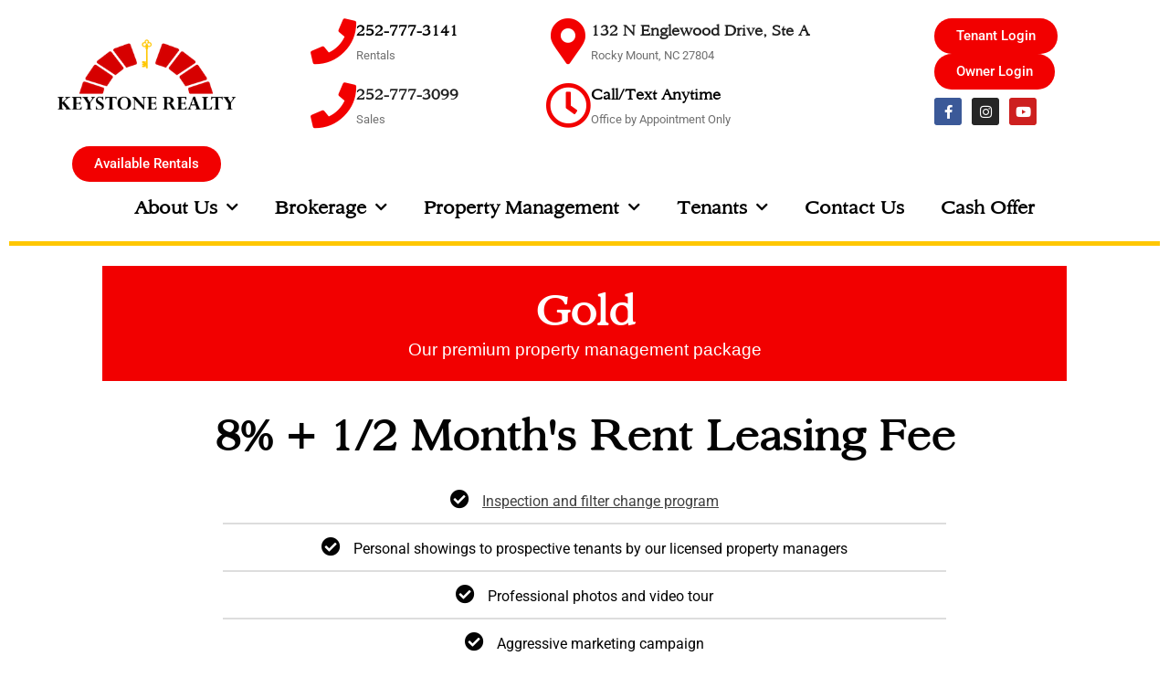

--- FILE ---
content_type: text/html; charset=UTF-8
request_url: https://keystonerealtync.com/property-management/pricing-plans/
body_size: 14660
content:
<!DOCTYPE html>
<html lang="en-US">
<head>
	<!-- Global site tag (gtag.js) - Google Analytics --><script async src="https://www.googletagmanager.com/gtag/js?id=UA-175321308-1"></script><script>  window.dataLayer = window.dataLayer || [];  function gtag(){dataLayer.push(arguments);}  gtag('js', new Date());  gtag('config', 'UA-175321308-1');</script>
	<meta charset="UTF-8">
	<meta name="viewport" content="width=device-width,initial-scale=1,maximum-scale=1,user-scalable=no">
	<meta name='robots' content='index, follow, max-image-preview:large, max-snippet:-1, max-video-preview:-1' />

	<!-- This site is optimized with the Yoast SEO plugin v25.0 - https://yoast.com/wordpress/plugins/seo/ -->
	<title>Pricing Plans | Keystone Realty | Rocky Mount NC | Real Estate %</title>
	<meta name="description" content="At Keystone Realty, we offer a variety of options for landlords with our property management pricing plans." />
	<link rel="canonical" href="https://keystonerealtync.com/property-management/pricing-plans/" />
	<meta property="og:locale" content="en_US" />
	<meta property="og:type" content="article" />
	<meta property="og:title" content="Pricing Plans | Keystone Realty | Rocky Mount NC | Real Estate %" />
	<meta property="og:description" content="At Keystone Realty, we offer a variety of options for landlords with our property management pricing plans." />
	<meta property="og:url" content="https://keystonerealtync.com/property-management/pricing-plans/" />
	<meta property="og:site_name" content="Keystone Realty" />
	<meta property="article:publisher" content="https://facebook.com/keystonerealtync" />
	<meta property="article:modified_time" content="2026-01-22T19:27:06+00:00" />
	<meta name="twitter:card" content="summary_large_image" />
	<meta name="twitter:label1" content="Est. reading time" />
	<meta name="twitter:data1" content="1 minute" />
	<script type="application/ld+json" class="yoast-schema-graph">{"@context":"https://schema.org","@graph":[{"@type":"WebPage","@id":"https://keystonerealtync.com/property-management/pricing-plans/","url":"https://keystonerealtync.com/property-management/pricing-plans/","name":"Pricing Plans | Keystone Realty | Rocky Mount NC | Real Estate %","isPartOf":{"@id":"https://keystonerealtync.com/#website"},"datePublished":"2019-07-09T16:33:37+00:00","dateModified":"2026-01-22T19:27:06+00:00","description":"At Keystone Realty, we offer a variety of options for landlords with our property management pricing plans.","breadcrumb":{"@id":"https://keystonerealtync.com/property-management/pricing-plans/#breadcrumb"},"inLanguage":"en-US","potentialAction":[{"@type":"ReadAction","target":["https://keystonerealtync.com/property-management/pricing-plans/"]}]},{"@type":"BreadcrumbList","@id":"https://keystonerealtync.com/property-management/pricing-plans/#breadcrumb","itemListElement":[{"@type":"ListItem","position":1,"name":"Home","item":"https://keystonerealtync.com/"},{"@type":"ListItem","position":2,"name":"Property Management &#8211; About","item":"https://keystonerealtync.com/property-management/"},{"@type":"ListItem","position":3,"name":"Pricing Plans"}]},{"@type":"WebSite","@id":"https://keystonerealtync.com/#website","url":"https://keystonerealtync.com/","name":"Keystone Realty","description":"The Foundation of Success","publisher":{"@id":"https://keystonerealtync.com/#organization"},"potentialAction":[{"@type":"SearchAction","target":{"@type":"EntryPoint","urlTemplate":"https://keystonerealtync.com/?s={search_term_string}"},"query-input":{"@type":"PropertyValueSpecification","valueRequired":true,"valueName":"search_term_string"}}],"inLanguage":"en-US"},{"@type":"Organization","@id":"https://keystonerealtync.com/#organization","name":"Keystone Realty","url":"https://keystonerealtync.com/","logo":{"@type":"ImageObject","inLanguage":"en-US","@id":"https://keystonerealtync.com/#/schema/logo/image/","url":"https://keystonerealtync.com/wp-content/uploads/2019/07/KEYSTONE-RED-gold-key.png","contentUrl":"https://keystonerealtync.com/wp-content/uploads/2019/07/KEYSTONE-RED-gold-key.png","width":"2160","height":"1080","caption":"Keystone Realty"},"image":{"@id":"https://keystonerealtync.com/#/schema/logo/image/"},"sameAs":["https://facebook.com/keystonerealtync","https://www.instagram.com/keystonerealtync/","https://www.youtube.com/channel/UCkb3P7JHVhkTv9ca6kRWfAQ"]}]}</script>
	<!-- / Yoast SEO plugin. -->


<link rel="alternate" type="application/rss+xml" title="Keystone Realty &raquo; Feed" href="https://keystonerealtync.com/feed/" />
<link rel="alternate" type="application/rss+xml" title="Keystone Realty &raquo; Comments Feed" href="https://keystonerealtync.com/comments/feed/" />
<link rel="alternate" title="oEmbed (JSON)" type="application/json+oembed" href="https://keystonerealtync.com/wp-json/oembed/1.0/embed?url=https%3A%2F%2Fkeystonerealtync.com%2Fproperty-management%2Fpricing-plans%2F" />
<link rel="alternate" title="oEmbed (XML)" type="text/xml+oembed" href="https://keystonerealtync.com/wp-json/oembed/1.0/embed?url=https%3A%2F%2Fkeystonerealtync.com%2Fproperty-management%2Fpricing-plans%2F&#038;format=xml" />
			
		
<link data-optimized="2" rel="stylesheet" href="https://keystonerealtync.com/wp-content/litespeed/css/b8f163c8d6a8bbeafa2144068fcbf0e7.css?ver=f72e2" />




































<script type="text/javascript" src="https://keystonerealtync.com/wp-includes/js/jquery/jquery.min.js?ver=3.7.1" id="jquery-core-js"></script>
<script data-optimized="1" type="text/javascript" src="https://keystonerealtync.com/wp-content/litespeed/js/168779f866a676000453529dd45ec77b.js?ver=4d555" id="jquery-migrate-js"></script>
<script data-optimized="1" type="text/javascript" src="https://keystonerealtync.com/wp-content/litespeed/js/72fed44055bc5b02646a77f5efc0b8c2.js?ver=20052" id="layers-plugins-js"></script>
<script data-optimized="1" type="text/javascript" id="layers-framework-js-extra">var layers_script_settings={"header_sticky_breakpoint":"270"}</script>
<script data-optimized="1" type="text/javascript" src="https://keystonerealtync.com/wp-content/litespeed/js/34093e34ecc18c964e28edb8d2da5c1d.js?ver=a7099" id="layers-framework-js"></script>
<script data-optimized="1" type="text/javascript" src="https://keystonerealtync.com/wp-content/litespeed/js/9aa8ca7995ca360ff49d2c57f7e8125f.js?ver=e47d3" id="layers-pro-js"></script>
<script data-optimized="1" type="text/javascript" src="https://keystonerealtync.com/wp-content/litespeed/js/e3bcbaf8651031421e67f3715bf497a4.js?ver=9e9c3" id="font-awesome-4-shim-js"></script>
<link rel="https://api.w.org/" href="https://keystonerealtync.com/wp-json/" /><link rel="alternate" title="JSON" type="application/json" href="https://keystonerealtync.com/wp-json/wp/v2/pages/479" /><link rel="EditURI" type="application/rsd+xml" title="RSD" href="https://keystonerealtync.com/xmlrpc.php?rsd" />
<meta name="generator" content="WordPress 6.9" />
<link rel='shortlink' href='https://keystonerealtync.com/?p=479' />
			<meta property="og:title" content="Pricing Plans" />
							<meta property="og:description" content="Gold Our premium property management package 8% + 1/2 Month&#8217;s Rent Leasing Fee Inspection and filter change program Personal showings to prospective tenants by our licensed property managers Professional photos and video tour Aggressive marketing campaign Strict application requirements MLS Advertising Finders Fee for Cooperating Agents Trust account for tenant deposits Monthly owner statements and [&hellip;]" />
						<meta property="og:type" content="website" />
			<meta property="og:url" content="https://keystonerealtync.com/property-management/pricing-plans/" />
					<meta name="generator" content="Elementor 3.31.2; features: additional_custom_breakpoints; settings: css_print_method-external, google_font-enabled, font_display-auto">
			
			<link rel="icon" href="https://keystonerealtync.com/wp-content/uploads/2019/07/cropped-KEYSTONE-RED-Black-Key-WIP-150x150.png" sizes="32x32" />
<link rel="icon" href="https://keystonerealtync.com/wp-content/uploads/2019/07/cropped-KEYSTONE-RED-Black-Key-WIP-300x300.png" sizes="192x192" />
<link rel="apple-touch-icon" href="https://keystonerealtync.com/wp-content/uploads/2019/07/cropped-KEYSTONE-RED-Black-Key-WIP-300x300.png" />
<meta name="msapplication-TileImage" content="https://keystonerealtync.com/wp-content/uploads/2019/07/cropped-KEYSTONE-RED-Black-Key-WIP-300x300.png" />

</head>
<body class="wp-singular page-template page-template-template-blank page-template-template-blank-php page page-id-479 page-child parent-pageid-1390 wp-custom-logo wp-theme-layers-elementor body-header-logo-left layers-pro-active layers-animate opacity-0 elementor-default elementor-kit-1211 elementor-page elementor-page-479 elementor-page-958">
	<div class="wrapper invert off-canvas-right" id="off-canvas-right">
    <a class="close-canvas" data-toggle="#off-canvas-right" data-toggle-class="open">
        <i class="l-close"></i>
        Close    </a>

    <div class="content nav-mobile clearfix">
            </div>
    <aside id="search-2" class="content widget widget_search"><form role="search" method="get" class="search-form" action="https://keystonerealtync.com/">
				<label>
					<span class="screen-reader-text">Search for:</span>
					<input type="search" class="search-field" placeholder="Search &hellip;" value="" name="s" />
				</label>
				<input type="submit" class="search-submit" value="Search" />
			</form></aside>
		<aside id="recent-posts-2" class="content widget widget_recent_entries">
		<h5 class="section-nav-title">Recent Posts</h5>
		<ul>
											<li>
					<a href="https://keystonerealtync.com/2020/10/27/7-ways-to-prepare-your-home-to-sell/">7 Ways to Prepare Your Home to Sell</a>
									</li>
											<li>
					<a href="https://keystonerealtync.com/2020/09/17/home-buyer-checklist-rocky-mount-nc-real-estate/">Home Buyer Checklist</a>
									</li>
											<li>
					<a href="https://keystonerealtync.com/2020/04/22/pay-a-professional/">Pay a Professional</a>
									</li>
											<li>
					<a href="https://keystonerealtync.com/2019/11/27/happy-thanksgiving/">Happy Thanksgiving!</a>
									</li>
											<li>
					<a href="https://keystonerealtync.com/2019/10/31/yall-do-things-differently/">&#8220;Y&#8217;all do things differently around here&#8221;</a>
									</li>
					</ul>

		</aside><aside id="recent-comments-2" class="content widget widget_recent_comments"><h5 class="section-nav-title">Recent Comments</h5><ul id="recentcomments"></ul></aside><aside id="archives-2" class="content widget widget_archive"><h5 class="section-nav-title">Archives</h5>
			<ul>
					<li><a href='https://keystonerealtync.com/2020/10/'>October 2020</a></li>
	<li><a href='https://keystonerealtync.com/2020/09/'>September 2020</a></li>
	<li><a href='https://keystonerealtync.com/2020/04/'>April 2020</a></li>
	<li><a href='https://keystonerealtync.com/2019/11/'>November 2019</a></li>
	<li><a href='https://keystonerealtync.com/2019/10/'>October 2019</a></li>
			</ul>

			</aside><aside id="categories-2" class="content widget widget_categories"><h5 class="section-nav-title">Categories</h5>
			<ul>
					<li class="cat-item cat-item-39"><a href="https://keystonerealtync.com/category/listing/">Listing</a>
</li>
	<li class="cat-item cat-item-37"><a href="https://keystonerealtync.com/category/property-management/">Property Management</a>
</li>
	<li class="cat-item cat-item-1"><a href="https://keystonerealtync.com/category/uncategorized/">Uncategorized</a>
</li>
			</ul>

			</aside><aside id="meta-2" class="content widget widget_meta"><h5 class="section-nav-title">Meta</h5>
		<ul>
						<li><a rel="nofollow" href="https://keystonerealtync.com/wp-login.php">Log in</a></li>
			<li><a href="https://keystonerealtync.com/feed/">Entries feed</a></li>
			<li><a href="https://keystonerealtync.com/comments/feed/">Comments feed</a></li>

			<li><a href="https://wordpress.org/">WordPress.org</a></li>
		</ul>

		</aside></div>		<div class="wrapper-site">
				<header data-elementor-type="header" data-elementor-id="141" class="elementor elementor-141 elementor-location-header" data-elementor-post-type="elementor_library">
					<section class="elementor-section elementor-top-section elementor-element elementor-element-986310f elementor-section-full_width elementor-section-height-default elementor-section-height-default" data-id="986310f" data-element_type="section" data-settings="{&quot;background_background&quot;:&quot;classic&quot;}">
							<div class="elementor-background-overlay"></div>
							<div class="elementor-container elementor-column-gap-default">
					<div class="elementor-column elementor-col-50 elementor-top-column elementor-element elementor-element-0b02699" data-id="0b02699" data-element_type="column">
			<div class="elementor-widget-wrap elementor-element-populated">
						<div class="elementor-element elementor-element-c8c7d9a elementor-widget elementor-widget-theme-site-logo elementor-widget-image" data-id="c8c7d9a" data-element_type="widget" data-widget_type="theme-site-logo.default">
				<div class="elementor-widget-container">
											<a href="https://keystonerealtync.com">
			<img width="1024" height="512" src="https://keystonerealtync.com/wp-content/uploads/2019/07/KEYSTONE-RED-gold-key-1024x512.png" class="attachment-large size-large wp-image-507" alt="Keystone Realty | Rocky Mount Real Estate Agency" srcset="https://keystonerealtync.com/wp-content/uploads/2019/07/KEYSTONE-RED-gold-key-1024x512.png 1024w, https://keystonerealtync.com/wp-content/uploads/2019/07/KEYSTONE-RED-gold-key-300x150.png 300w, https://keystonerealtync.com/wp-content/uploads/2019/07/KEYSTONE-RED-gold-key-768x384.png 768w, https://keystonerealtync.com/wp-content/uploads/2019/07/KEYSTONE-RED-gold-key-1536x768.png 1536w, https://keystonerealtync.com/wp-content/uploads/2019/07/KEYSTONE-RED-gold-key-2048x1024.png 2048w" sizes="(max-width: 1024px) 100vw, 1024px" />				</a>
											</div>
				</div>
				<div class="elementor-element elementor-element-fd39e8f elementor-align-center elementor-widget__width-auto elementor-widget elementor-widget-button" data-id="fd39e8f" data-element_type="widget" data-widget_type="button.default">
				<div class="elementor-widget-container">
									<div class="elementor-button-wrapper">
					<a class="elementor-button elementor-button-link elementor-size-sm elementor-animation-shrink" href="https://keystonerealtync.com/vacancies/">
						<span class="elementor-button-content-wrapper">
									<span class="elementor-button-text">Available Rentals</span>
					</span>
					</a>
				</div>
								</div>
				</div>
					</div>
		</div>
				<div class="elementor-column elementor-col-50 elementor-top-column elementor-element elementor-element-67dd180" data-id="67dd180" data-element_type="column" data-settings="{&quot;background_background&quot;:&quot;classic&quot;}">
			<div class="elementor-widget-wrap elementor-element-populated">
						<section class="elementor-section elementor-inner-section elementor-element elementor-element-d06579d elementor-section-boxed elementor-section-height-default elementor-section-height-default" data-id="d06579d" data-element_type="section">
						<div class="elementor-container elementor-column-gap-default">
					<div class="elementor-column elementor-col-33 elementor-inner-column elementor-element elementor-element-cea129b" data-id="cea129b" data-element_type="column">
			<div class="elementor-widget-wrap elementor-element-populated">
						<div class="elementor-element elementor-element-d33e659 elementor-position-left elementor-view-default elementor-mobile-position-top elementor-widget elementor-widget-icon-box" data-id="d33e659" data-element_type="widget" data-widget_type="icon-box.default">
				<div class="elementor-widget-container">
							<div class="elementor-icon-box-wrapper">

						<div class="elementor-icon-box-icon">
				<span  class="elementor-icon">
				<i class="fa fa-phone" aria-hidden="true"></i>				</span>
			</div>
			
						<div class="elementor-icon-box-content">

									<h3 class="elementor-icon-box-title">
						<span  >
							252-777-3141						</span>
					</h3>
				
									<p class="elementor-icon-box-description">
						Rentals					</p>
				
			</div>
			
		</div>
						</div>
				</div>
				<div class="elementor-element elementor-element-c05763b elementor-position-left elementor-view-default elementor-mobile-position-top elementor-widget elementor-widget-icon-box" data-id="c05763b" data-element_type="widget" data-widget_type="icon-box.default">
				<div class="elementor-widget-container">
							<div class="elementor-icon-box-wrapper">

						<div class="elementor-icon-box-icon">
				<span  class="elementor-icon">
				<i class="fa fa-phone" aria-hidden="true"></i>				</span>
			</div>
			
						<div class="elementor-icon-box-content">

									<h3 class="elementor-icon-box-title">
						<span  >
							252-777-3099						</span>
					</h3>
				
									<p class="elementor-icon-box-description">
						Sales					</p>
				
			</div>
			
		</div>
						</div>
				</div>
					</div>
		</div>
				<div class="elementor-column elementor-col-33 elementor-inner-column elementor-element elementor-element-8418512" data-id="8418512" data-element_type="column">
			<div class="elementor-widget-wrap elementor-element-populated">
						<div class="elementor-element elementor-element-931141a elementor-position-left elementor-view-default elementor-mobile-position-top elementor-widget elementor-widget-icon-box" data-id="931141a" data-element_type="widget" data-widget_type="icon-box.default">
				<div class="elementor-widget-container">
							<div class="elementor-icon-box-wrapper">

						<div class="elementor-icon-box-icon">
				<a href="https://www.google.com/maps/place/Keystone+Realty,+LLC/@35.9635151,-77.8429457,17z/data=!4m13!1m7!3m6!1s0x89ae80cc22ff94e9:0xc4fede59949eed8d!2s132+N+Englewood+Dr,+Rocky+Mount,+NC+27804!3b1!8m2!3d35.960949!4d-77.841905!3m4!1s0x89ae81f04e0f52d3:0xbb8c523d5a4a3ae9!8m2!3d35.9646512!4d-77.841448" class="elementor-icon" tabindex="-1" aria-label="132 N Englewood Drive, Ste A">
				<i aria-hidden="true" class="fas fa-map-marker-alt"></i>				</a>
			</div>
			
						<div class="elementor-icon-box-content">

									<h3 class="elementor-icon-box-title">
						<a href="https://www.google.com/maps/place/Keystone+Realty,+LLC/@35.9635151,-77.8429457,17z/data=!4m13!1m7!3m6!1s0x89ae80cc22ff94e9:0xc4fede59949eed8d!2s132+N+Englewood+Dr,+Rocky+Mount,+NC+27804!3b1!8m2!3d35.960949!4d-77.841905!3m4!1s0x89ae81f04e0f52d3:0xbb8c523d5a4a3ae9!8m2!3d35.9646512!4d-77.841448" >
							132 N Englewood Drive, Ste A						</a>
					</h3>
				
									<p class="elementor-icon-box-description">
						Rocky Mount, NC 27804					</p>
				
			</div>
			
		</div>
						</div>
				</div>
				<div class="elementor-element elementor-element-a523198 elementor-position-left elementor-view-default elementor-mobile-position-top elementor-widget elementor-widget-icon-box" data-id="a523198" data-element_type="widget" data-widget_type="icon-box.default">
				<div class="elementor-widget-container">
							<div class="elementor-icon-box-wrapper">

						<div class="elementor-icon-box-icon">
				<span  class="elementor-icon">
				<i aria-hidden="true" class="far fa-clock"></i>				</span>
			</div>
			
						<div class="elementor-icon-box-content">

									<h3 class="elementor-icon-box-title">
						<span  >
							Call/Text Anytime						</span>
					</h3>
				
									<p class="elementor-icon-box-description">
						Office by Appointment Only					</p>
				
			</div>
			
		</div>
						</div>
				</div>
					</div>
		</div>
				<div class="elementor-column elementor-col-33 elementor-inner-column elementor-element elementor-element-210c45e" data-id="210c45e" data-element_type="column">
			<div class="elementor-widget-wrap elementor-element-populated">
						<div class="elementor-element elementor-element-a99eadc elementor-align-center elementor-widget__width-auto elementor-widget elementor-widget-button" data-id="a99eadc" data-element_type="widget" data-widget_type="button.default">
				<div class="elementor-widget-container">
									<div class="elementor-button-wrapper">
					<a class="elementor-button elementor-button-link elementor-size-sm elementor-animation-shrink" href="https://keystonerealty.appfolio.com/connect/users/sign_in">
						<span class="elementor-button-content-wrapper">
									<span class="elementor-button-text">Tenant Login</span>
					</span>
					</a>
				</div>
								</div>
				</div>
				<div class="elementor-element elementor-element-82efdad elementor-align-center elementor-widget__width-auto elementor-widget elementor-widget-button" data-id="82efdad" data-element_type="widget" data-widget_type="button.default">
				<div class="elementor-widget-container">
									<div class="elementor-button-wrapper">
					<a class="elementor-button elementor-button-link elementor-size-sm elementor-animation-shrink" href="https://keystonerealty.appfolio.com/oportal/users/log_in">
						<span class="elementor-button-content-wrapper">
									<span class="elementor-button-text">Owner Login</span>
					</span>
					</a>
				</div>
								</div>
				</div>
				<div class="elementor-element elementor-element-44b8b4a e-grid-align-left elementor-shape-rounded elementor-grid-0 elementor-widget elementor-widget-social-icons" data-id="44b8b4a" data-element_type="widget" data-widget_type="social-icons.default">
				<div class="elementor-widget-container">
							<div class="elementor-social-icons-wrapper elementor-grid" role="list">
							<span class="elementor-grid-item" role="listitem">
					<a class="elementor-icon elementor-social-icon elementor-social-icon-facebook-f elementor-repeater-item-320e991" href="https://facebook.com/keystonerealtync" target="_blank">
						<span class="elementor-screen-only">Facebook-f</span>
						<i class="fab fa-facebook-f"></i>					</a>
				</span>
							<span class="elementor-grid-item" role="listitem">
					<a class="elementor-icon elementor-social-icon elementor-social-icon-instagram elementor-repeater-item-80a6cf6" href="https://www.instagram.com/keystonerealtync/" target="_blank">
						<span class="elementor-screen-only">Instagram</span>
						<i class="fab fa-instagram"></i>					</a>
				</span>
							<span class="elementor-grid-item" role="listitem">
					<a class="elementor-icon elementor-social-icon elementor-social-icon-youtube elementor-repeater-item-549f62e" href="https://www.youtube.com/channel/UCkb3P7JHVhkTv9ca6kRWfAQ?view_as=subscriber" target="_blank">
						<span class="elementor-screen-only">Youtube</span>
						<i class="fab fa-youtube"></i>					</a>
				</span>
					</div>
						</div>
				</div>
					</div>
		</div>
					</div>
		</section>
					</div>
		</div>
					</div>
		</section>
				<section class="elementor-section elementor-top-section elementor-element elementor-element-03bfdb2 elementor-section-stretched elementor-section-full_width elementor-section-height-default elementor-section-height-default" data-id="03bfdb2" data-element_type="section" data-settings="{&quot;stretch_section&quot;:&quot;section-stretched&quot;}">
						<div class="elementor-container elementor-column-gap-default">
					<div class="elementor-column elementor-col-100 elementor-top-column elementor-element elementor-element-4919df4" data-id="4919df4" data-element_type="column">
			<div class="elementor-widget-wrap elementor-element-populated">
						<div class="elementor-element elementor-element-db68ee4 elementor-nav-menu__align-center elementor-widget__width-inherit elementor-nav-menu--dropdown-tablet elementor-nav-menu__text-align-aside elementor-nav-menu--toggle elementor-nav-menu--burger elementor-widget elementor-widget-nav-menu" data-id="db68ee4" data-element_type="widget" data-settings="{&quot;submenu_icon&quot;:{&quot;value&quot;:&quot;&lt;i class=\&quot;fas fa-chevron-down\&quot;&gt;&lt;\/i&gt;&quot;,&quot;library&quot;:&quot;fa-solid&quot;},&quot;layout&quot;:&quot;horizontal&quot;,&quot;toggle&quot;:&quot;burger&quot;}" data-widget_type="nav-menu.default">
				<div class="elementor-widget-container">
								<nav aria-label="Menu" class="elementor-nav-menu--main elementor-nav-menu__container elementor-nav-menu--layout-horizontal e--pointer-underline e--animation-fade">
				<ul id="menu-1-db68ee4" class="elementor-nav-menu"><li class="menu-item menu-item-type-custom menu-item-object-custom menu-item-has-children menu-item-435"><a href="#" class="elementor-item elementor-item-anchor">About Us</a>
<ul class="sub-menu elementor-nav-menu--dropdown">
	<li class="menu-item menu-item-type-post_type menu-item-object-page menu-item-192"><a href="https://keystonerealtync.com/home/about-us/" class="elementor-sub-item">Keystone Realty</a></li>
	<li class="menu-item menu-item-type-post_type menu-item-object-page menu-item-230"><a href="https://keystonerealtync.com/home/meet-the-team/" class="elementor-sub-item">Meet the Team</a></li>
</ul>
</li>
<li class="menu-item menu-item-type-custom menu-item-object-custom menu-item-has-children menu-item-430"><a href="#" class="elementor-item elementor-item-anchor">Brokerage</a>
<ul class="sub-menu elementor-nav-menu--dropdown">
	<li class="menu-item menu-item-type-post_type menu-item-object-page menu-item-366"><a href="https://keystonerealtync.com/buying/" class="elementor-sub-item">Buying</a></li>
	<li class="menu-item menu-item-type-post_type menu-item-object-page menu-item-294"><a href="https://keystonerealtync.com/selling/" class="elementor-sub-item">Selling</a></li>
</ul>
</li>
<li class="menu-item menu-item-type-custom menu-item-object-custom current-menu-ancestor current-menu-parent menu-item-has-children menu-item-518"><a href="#" class="elementor-item elementor-item-anchor">Property Management</a>
<ul class="sub-menu elementor-nav-menu--dropdown">
	<li class="menu-item menu-item-type-post_type menu-item-object-page current-page-ancestor current-page-parent menu-item-1541"><a href="https://keystonerealtync.com/property-management/" class="elementor-sub-item">About</a></li>
	<li class="menu-item menu-item-type-post_type menu-item-object-page menu-item-457"><a href="https://keystonerealtync.com/property-management/marketing-plan/" class="elementor-sub-item">Marketing Plan</a></li>
	<li class="menu-item menu-item-type-post_type menu-item-object-page current-menu-item page_item page-item-479 current_page_item menu-item-481"><a href="https://keystonerealtync.com/property-management/pricing-plans/" aria-current="page" class="elementor-sub-item elementor-item-active">Pricing Plans</a></li>
	<li class="menu-item menu-item-type-post_type menu-item-object-page menu-item-528"><a href="https://keystonerealtync.com/property-management/leasing-fee-guarantee/" class="elementor-sub-item">Leasing Fee Guarantee</a></li>
	<li class="menu-item menu-item-type-post_type menu-item-object-page menu-item-547"><a href="https://keystonerealtync.com/property-management/property-standards/" class="elementor-sub-item">Property Standards</a></li>
	<li class="menu-item menu-item-type-post_type menu-item-object-page menu-item-589"><a href="https://keystonerealtync.com/property-management/inspections/" class="elementor-sub-item">Inspections</a></li>
	<li class="menu-item menu-item-type-post_type menu-item-object-page menu-item-1628"><a href="https://keystonerealtync.com/rent-or-sell/" class="elementor-sub-item">Should You Rent or Sell</a></li>
</ul>
</li>
<li class="menu-item menu-item-type-custom menu-item-object-custom menu-item-has-children menu-item-761"><a href="#" class="elementor-item elementor-item-anchor">Tenants</a>
<ul class="sub-menu elementor-nav-menu--dropdown">
	<li class="menu-item menu-item-type-post_type menu-item-object-page menu-item-663"><a href="https://keystonerealtync.com/schedule-a-showing/" class="elementor-sub-item">Schedule a Showing</a></li>
	<li class="menu-item menu-item-type-post_type menu-item-object-page menu-item-639"><a href="https://keystonerealtync.com/tenant-faqs/" class="elementor-sub-item">Tenant FAQ’s</a></li>
	<li class="menu-item menu-item-type-post_type menu-item-object-page menu-item-1194"><a href="https://keystonerealtync.com/vacancies/" class="elementor-sub-item">Vacancies</a></li>
</ul>
</li>
<li class="menu-item menu-item-type-post_type menu-item-object-page menu-item-700"><a href="https://keystonerealtync.com/contact-us/" class="elementor-item">Contact Us</a></li>
<li class="menu-item menu-item-type-post_type menu-item-object-page menu-item-1671"><a href="https://keystonerealtync.com/cash-offer/" class="elementor-item">Cash Offer</a></li>
</ul>			</nav>
					<div class="elementor-menu-toggle" role="button" tabindex="0" aria-label="Menu Toggle" aria-expanded="false">
			<i aria-hidden="true" role="presentation" class="elementor-menu-toggle__icon--open eicon-menu-bar"></i><i aria-hidden="true" role="presentation" class="elementor-menu-toggle__icon--close eicon-close"></i>		</div>
					<nav class="elementor-nav-menu--dropdown elementor-nav-menu__container" aria-hidden="true">
				<ul id="menu-2-db68ee4" class="elementor-nav-menu"><li class="menu-item menu-item-type-custom menu-item-object-custom menu-item-has-children menu-item-435"><a href="#" class="elementor-item elementor-item-anchor" tabindex="-1">About Us</a>
<ul class="sub-menu elementor-nav-menu--dropdown">
	<li class="menu-item menu-item-type-post_type menu-item-object-page menu-item-192"><a href="https://keystonerealtync.com/home/about-us/" class="elementor-sub-item" tabindex="-1">Keystone Realty</a></li>
	<li class="menu-item menu-item-type-post_type menu-item-object-page menu-item-230"><a href="https://keystonerealtync.com/home/meet-the-team/" class="elementor-sub-item" tabindex="-1">Meet the Team</a></li>
</ul>
</li>
<li class="menu-item menu-item-type-custom menu-item-object-custom menu-item-has-children menu-item-430"><a href="#" class="elementor-item elementor-item-anchor" tabindex="-1">Brokerage</a>
<ul class="sub-menu elementor-nav-menu--dropdown">
	<li class="menu-item menu-item-type-post_type menu-item-object-page menu-item-366"><a href="https://keystonerealtync.com/buying/" class="elementor-sub-item" tabindex="-1">Buying</a></li>
	<li class="menu-item menu-item-type-post_type menu-item-object-page menu-item-294"><a href="https://keystonerealtync.com/selling/" class="elementor-sub-item" tabindex="-1">Selling</a></li>
</ul>
</li>
<li class="menu-item menu-item-type-custom menu-item-object-custom current-menu-ancestor current-menu-parent menu-item-has-children menu-item-518"><a href="#" class="elementor-item elementor-item-anchor" tabindex="-1">Property Management</a>
<ul class="sub-menu elementor-nav-menu--dropdown">
	<li class="menu-item menu-item-type-post_type menu-item-object-page current-page-ancestor current-page-parent menu-item-1541"><a href="https://keystonerealtync.com/property-management/" class="elementor-sub-item" tabindex="-1">About</a></li>
	<li class="menu-item menu-item-type-post_type menu-item-object-page menu-item-457"><a href="https://keystonerealtync.com/property-management/marketing-plan/" class="elementor-sub-item" tabindex="-1">Marketing Plan</a></li>
	<li class="menu-item menu-item-type-post_type menu-item-object-page current-menu-item page_item page-item-479 current_page_item menu-item-481"><a href="https://keystonerealtync.com/property-management/pricing-plans/" aria-current="page" class="elementor-sub-item elementor-item-active" tabindex="-1">Pricing Plans</a></li>
	<li class="menu-item menu-item-type-post_type menu-item-object-page menu-item-528"><a href="https://keystonerealtync.com/property-management/leasing-fee-guarantee/" class="elementor-sub-item" tabindex="-1">Leasing Fee Guarantee</a></li>
	<li class="menu-item menu-item-type-post_type menu-item-object-page menu-item-547"><a href="https://keystonerealtync.com/property-management/property-standards/" class="elementor-sub-item" tabindex="-1">Property Standards</a></li>
	<li class="menu-item menu-item-type-post_type menu-item-object-page menu-item-589"><a href="https://keystonerealtync.com/property-management/inspections/" class="elementor-sub-item" tabindex="-1">Inspections</a></li>
	<li class="menu-item menu-item-type-post_type menu-item-object-page menu-item-1628"><a href="https://keystonerealtync.com/rent-or-sell/" class="elementor-sub-item" tabindex="-1">Should You Rent or Sell</a></li>
</ul>
</li>
<li class="menu-item menu-item-type-custom menu-item-object-custom menu-item-has-children menu-item-761"><a href="#" class="elementor-item elementor-item-anchor" tabindex="-1">Tenants</a>
<ul class="sub-menu elementor-nav-menu--dropdown">
	<li class="menu-item menu-item-type-post_type menu-item-object-page menu-item-663"><a href="https://keystonerealtync.com/schedule-a-showing/" class="elementor-sub-item" tabindex="-1">Schedule a Showing</a></li>
	<li class="menu-item menu-item-type-post_type menu-item-object-page menu-item-639"><a href="https://keystonerealtync.com/tenant-faqs/" class="elementor-sub-item" tabindex="-1">Tenant FAQ’s</a></li>
	<li class="menu-item menu-item-type-post_type menu-item-object-page menu-item-1194"><a href="https://keystonerealtync.com/vacancies/" class="elementor-sub-item" tabindex="-1">Vacancies</a></li>
</ul>
</li>
<li class="menu-item menu-item-type-post_type menu-item-object-page menu-item-700"><a href="https://keystonerealtync.com/contact-us/" class="elementor-item" tabindex="-1">Contact Us</a></li>
<li class="menu-item menu-item-type-post_type menu-item-object-page menu-item-1671"><a href="https://keystonerealtync.com/cash-offer/" class="elementor-item" tabindex="-1">Cash Offer</a></li>
</ul>			</nav>
						</div>
				</div>
				<div class="elementor-element elementor-element-f52c297 elementor-widget-divider--view-line elementor-widget elementor-widget-global elementor-global-431 elementor-widget-divider" data-id="f52c297" data-element_type="widget" data-widget_type="divider.default">
				<div class="elementor-widget-container">
							<div class="elementor-divider">
			<span class="elementor-divider-separator">
						</span>
		</div>
						</div>
				</div>
					</div>
		</div>
					</div>
		</section>
				</header>
				<section id="wrapper-content" class="wrapper-content">		<div data-elementor-type="wp-post" data-elementor-id="479" class="elementor elementor-479" data-elementor-post-type="page">
						<section class="elementor-section elementor-top-section elementor-element elementor-element-f7b64ae elementor-section-boxed elementor-section-height-default elementor-section-height-default" data-id="f7b64ae" data-element_type="section">
						<div class="elementor-container elementor-column-gap-default">
					<div class="elementor-column elementor-col-100 elementor-top-column elementor-element elementor-element-2c811a57" data-id="2c811a57" data-element_type="column">
			<div class="elementor-widget-wrap elementor-element-populated">
						<div class="elementor-element elementor-element-2b863f6 elementor-widget elementor-widget-price-table" data-id="2b863f6" data-element_type="widget" data-widget_type="price-table.default">
				<div class="elementor-widget-container">
					
		<div class="elementor-price-table">
							<div class="elementor-price-table__header">
											<h3 class="elementor-price-table__heading">
						Gold						</h3>
					
											<span class="elementor-price-table__subheading">
							Our premium property management package						</span>
									</div>
			
			<div class="elementor-price-table__price">
																	<span class="elementor-price-table__integer-part">
						8% + 1/2 Month's Rent Leasing Fee					</span>
				
				
				
							</div>

							<ul class="elementor-price-table__features-list">
											<li class="elementor-repeater-item-a0ca582">
							<div class="elementor-price-table__feature-inner">
								<i aria-hidden="true" class="fas fa-check-circle"></i>																	<span >
										<u><a href="https://keystonerealtync.com/inspections/"> Inspection and filter change program </a></u>									</span>
																</div>
						</li>
											<li class="elementor-repeater-item-0583509">
							<div class="elementor-price-table__feature-inner">
								<i aria-hidden="true" class="fas fa-check-circle"></i>																	<span >
										Personal showings to prospective tenants by our licensed property managers									</span>
																</div>
						</li>
											<li class="elementor-repeater-item-a458765">
							<div class="elementor-price-table__feature-inner">
								<i aria-hidden="true" class="fas fa-check-circle"></i>																	<span >
										<span>Professional photos and video tour</span><span></span>									</span>
																</div>
						</li>
											<li class="elementor-repeater-item-eca61f2">
							<div class="elementor-price-table__feature-inner">
								<i aria-hidden="true" class="fas fa-check-circle"></i>																	<span >
										Aggressive marketing campaign									</span>
																</div>
						</li>
											<li class="elementor-repeater-item-20cdde7">
							<div class="elementor-price-table__feature-inner">
								<i aria-hidden="true" class="fas fa-check-circle"></i>																	<span >
										Strict application requirements									</span>
																</div>
						</li>
											<li class="elementor-repeater-item-6f72304">
							<div class="elementor-price-table__feature-inner">
								<i aria-hidden="true" class="fas fa-check-circle"></i>																	<span >
										MLS Advertising									</span>
																</div>
						</li>
											<li class="elementor-repeater-item-8a15a2d">
							<div class="elementor-price-table__feature-inner">
								<i aria-hidden="true" class="fas fa-check-circle"></i>																	<span >
										Finders Fee for Cooperating Agents									</span>
																</div>
						</li>
											<li class="elementor-repeater-item-7d62304">
							<div class="elementor-price-table__feature-inner">
								<i aria-hidden="true" class="fas fa-check-circle"></i>																	<span >
										Trust account for tenant deposits									</span>
																</div>
						</li>
											<li class="elementor-repeater-item-7b45ecd">
							<div class="elementor-price-table__feature-inner">
								<i aria-hidden="true" class="fas fa-check-circle"></i>																	<span >
										Monthly owner statements and bills accessible through online portal									</span>
																</div>
						</li>
											<li class="elementor-repeater-item-9afc45a">
							<div class="elementor-price-table__feature-inner">
								<i aria-hidden="true" class="fas fa-check-circle"></i>																	<span >
										Direct ACH deposits for proceeds									</span>
																</div>
						</li>
											<li class="elementor-repeater-item-39acb8e">
							<div class="elementor-price-table__feature-inner">
								<i aria-hidden="true" class="fas fa-check-circle"></i>																	<span >
										Annual cash flow statements and 1099 generation									</span>
																</div>
						</li>
											<li class="elementor-repeater-item-af2e67a">
							<div class="elementor-price-table__feature-inner">
								<i aria-hidden="true" class="fas fa-check-circle"></i>																	<span >
										24 hour emergency maintenance line for tenants									</span>
																</div>
						</li>
											<li class="elementor-repeater-item-5c75336">
							<div class="elementor-price-table__feature-inner">
								<i aria-hidden="true" class="fas fa-check-circle"></i>																	<span >
										Eviction Protection									</span>
																</div>
						</li>
									</ul>
			
							<div class="elementor-price-table__footer">
											<a class="elementor-price-table__button elementor-button elementor-size-md" href="https://keystonerealtync.com/contact-us/">
							Click Here to Contact Us Now!						</a>
					
											<div class="elementor-price-table__additional_info">
							Our Gold Package is an all inclusive property management solution for any owner. The list above highlights every aspect of what we offer when you enroll in this package. From initial onboarding of the property and owner into our program and software all the way through rental proceed disbursements and tenant turns, our Gold Package will serve your every need. Before enrolling, please read about our <u><b><a href="https://keystonerealtync.com/property-standards//">Minimum Requirements</a> </b></u>for your property. Minimum monthly fee $75. Annual lease renewal fee of $300, if applicable. 						</div>
									</div>
					</div>

					<div class="elementor-ribbon">
				<div class="elementor-ribbon-inner">
					Popular				</div>
			</div>
							</div>
				</div>
				<div class="elementor-element elementor-element-3f9b9ebb elementor-widget elementor-widget-spacer" data-id="3f9b9ebb" data-element_type="widget" data-widget_type="spacer.default">
				<div class="elementor-widget-container">
							<div class="elementor-spacer">
			<div class="elementor-spacer-inner"></div>
		</div>
						</div>
				</div>
					</div>
		</div>
					</div>
		</section>
				</div>
		

			<div id="back-to-top">
				<a href="#top">Back to top</a>
			</div> <!-- back-to-top -->

		</section>


				<footer data-elementor-type="footer" data-elementor-id="753" class="elementor elementor-753 elementor-location-footer" data-elementor-post-type="elementor_library">
					<section class="elementor-section elementor-top-section elementor-element elementor-element-4871e01 elementor-section-full_width elementor-section-height-default elementor-section-height-default" data-id="4871e01" data-element_type="section">
						<div class="elementor-container elementor-column-gap-default">
					<div class="elementor-column elementor-col-100 elementor-top-column elementor-element elementor-element-288c876" data-id="288c876" data-element_type="column">
			<div class="elementor-widget-wrap elementor-element-populated">
						<div class="elementor-element elementor-element-b6fa473 elementor-widget elementor-widget-shortcode" data-id="b6fa473" data-element_type="widget" data-widget_type="shortcode.default">
				<div class="elementor-widget-container">
							<div class="elementor-shortcode"><pre class="ti-widget" style="display: none"><template id="trustindex-google-widget-html"><div class="ti-widget ti-goog ti-review-text-mode-readmore ti-text-align-left" data-no-translation="true" data-layout-id="34" data-layout-category="slider" data-set-id="light-background" data-pid="" data-language="en" data-review-target-width="300" data-css-version="2" data-review-text-mode="readmore" data-reply-by-locale="Owner's reply" data-pager-autoplay-timeout="6" > <div class="ti-widget-container ti-col-3"> <div class="ti-header ti-header-grid source-Google"> <div class="ti-fade-container"> <div class="ti-rating-text"> <strong class="ti-rating ti-rating-large"> EXCELLENT </strong> </div> <span class="ti-stars star-lg"><trustindex-image class="ti-star" data-imgurl="https://cdn.trustindex.io/assets/platform/Google/star/f.svg" alt="Google" width="17" height="17" loading="lazy" ></trustindex-image><trustindex-image class="ti-star" data-imgurl="https://cdn.trustindex.io/assets/platform/Google/star/f.svg" alt="Google" width="17" height="17" loading="lazy" ></trustindex-image><trustindex-image class="ti-star" data-imgurl="https://cdn.trustindex.io/assets/platform/Google/star/f.svg" alt="Google" width="17" height="17" loading="lazy" ></trustindex-image><trustindex-image class="ti-star" data-imgurl="https://cdn.trustindex.io/assets/platform/Google/star/f.svg" alt="Google" width="17" height="17" loading="lazy" ></trustindex-image><trustindex-image class="ti-star" data-imgurl="https://cdn.trustindex.io/assets/platform/Google/star/f.svg" alt="Google" width="17" height="17" loading="lazy" ></trustindex-image></span> <div class="ti-rating-text"> <span class="nowrap">Based on <strong>201 reviews</strong></span> </div> <div class="ti-large-logo"> <div class="ti-v-center"> <trustindex-image class="ti-logo-fb" data-imgurl="https://cdn.trustindex.io/assets/platform/Google/logo.svg" width="150" height="25" loading="lazy" alt="Google" width="150" height="25" ></trustindex-image> </div> </div> </div> </div> <div class="ti-reviews-container"> <div class="ti-controls"> <div class="ti-next" aria-label="Next review" role="button"></div> <div class="ti-prev" aria-label="Previous review" role="button"></div> </div> <div class="ti-reviews-container-wrapper">  <div data-empty="0" class="ti-review-item source-Google ti-image-layout-thumbnail" data-id="cfcd208495d565ef66e7dff9f98764da" > <div class="ti-inner"> <div class="ti-review-header"> <trustindex-image class="ti-platform-icon" data-imgurl="https://cdn.trustindex.io/assets/platform/Google/icon.svg" alt="Google" width="20" height="20" loading="lazy" ></trustindex-image> <div class="ti-profile-img"> <trustindex-image data-imgurl="https://lh3.googleusercontent.com/a-/ALV-UjXmXvxBNIDPfX6TXYWXvFftXPFfhhwU1024kJoY53RYraVQ34m9-g=w40-h40-c-rp-mo-ba2-br100" data-imgurlset="https://lh3.googleusercontent.com/a-/ALV-UjXmXvxBNIDPfX6TXYWXvFftXPFfhhwU1024kJoY53RYraVQ34m9-g=w80-h80-c-rp-mo-ba2-br100 2x" alt="Lindsay Johnston profile picture" loading="lazy" ></trustindex-image> </div> <div class="ti-profile-details"> <div class="ti-name"> Lindsay Johnston </div> <div class="ti-date">2025-07-19</div> </div> </div> <span class="ti-stars"><trustindex-image class="ti-star" data-imgurl="https://cdn.trustindex.io/assets/platform/Google/star/f.svg" alt="Google" width="17" height="17" loading="lazy" ></trustindex-image><trustindex-image class="ti-star" data-imgurl="https://cdn.trustindex.io/assets/platform/Google/star/f.svg" alt="Google" width="17" height="17" loading="lazy" ></trustindex-image><trustindex-image class="ti-star" data-imgurl="https://cdn.trustindex.io/assets/platform/Google/star/f.svg" alt="Google" width="17" height="17" loading="lazy" ></trustindex-image><trustindex-image class="ti-star" data-imgurl="https://cdn.trustindex.io/assets/platform/Google/star/f.svg" alt="Google" width="17" height="17" loading="lazy" ></trustindex-image><trustindex-image class="ti-star" data-imgurl="https://cdn.trustindex.io/assets/platform/Google/star/f.svg" alt="Google" width="17" height="17" loading="lazy" ></trustindex-image><span class="ti-verified-review ti-verified-platform"><span class="ti-verified-tooltip">Trustindex verifies that the original source of the review is Google.</span></span></span> <div class="ti-review-text-container ti-review-content"><!-- R-CONTENT -->I was a first time home seller in a unique situation and couldn’t have asked for a more seamless process. Zach and his team were knowledgeable and aided me every step of the way. He gave great advice and did so much leg work for me that really helped take the stress of selling a home off of my shoulders. Couldn’t recommend their team more highly!<!-- R-CONTENT --></div> <span class="ti-read-more" data-container=".ti-review-content" data-collapse-text="Hide" data-open-text="Read more" ></span> </div> </div>  <div data-empty="0" class="ti-review-item source-Google ti-image-layout-thumbnail" data-id="cfcd208495d565ef66e7dff9f98764da" > <div class="ti-inner"> <div class="ti-review-header"> <trustindex-image class="ti-platform-icon" data-imgurl="https://cdn.trustindex.io/assets/platform/Google/icon.svg" alt="Google" width="20" height="20" loading="lazy" ></trustindex-image> <div class="ti-profile-img"> <trustindex-image data-imgurl="https://lh3.googleusercontent.com/a/ACg8ocLWMxkcd5_569bKb7HUWAhNBUADM40dGW5QfBQYjivbVcuxig=w40-h40-c-rp-mo-br100" data-imgurlset="https://lh3.googleusercontent.com/a/ACg8ocLWMxkcd5_569bKb7HUWAhNBUADM40dGW5QfBQYjivbVcuxig=w80-h80-c-rp-mo-br100 2x" alt="Charles Frye profile picture" loading="lazy" ></trustindex-image> </div> <div class="ti-profile-details"> <div class="ti-name"> Charles Frye </div> <div class="ti-date">2025-07-15</div> </div> </div> <span class="ti-stars"><trustindex-image class="ti-star" data-imgurl="https://cdn.trustindex.io/assets/platform/Google/star/f.svg" alt="Google" width="17" height="17" loading="lazy" ></trustindex-image><trustindex-image class="ti-star" data-imgurl="https://cdn.trustindex.io/assets/platform/Google/star/f.svg" alt="Google" width="17" height="17" loading="lazy" ></trustindex-image><trustindex-image class="ti-star" data-imgurl="https://cdn.trustindex.io/assets/platform/Google/star/f.svg" alt="Google" width="17" height="17" loading="lazy" ></trustindex-image><trustindex-image class="ti-star" data-imgurl="https://cdn.trustindex.io/assets/platform/Google/star/f.svg" alt="Google" width="17" height="17" loading="lazy" ></trustindex-image><trustindex-image class="ti-star" data-imgurl="https://cdn.trustindex.io/assets/platform/Google/star/f.svg" alt="Google" width="17" height="17" loading="lazy" ></trustindex-image><span class="ti-verified-review ti-verified-platform"><span class="ti-verified-tooltip">Trustindex verifies that the original source of the review is Google.</span></span></span> <div class="ti-review-text-container ti-review-content"><!-- R-CONTENT -->My wife and I decided it was time for a new home for our growing family. We asked people about a realtor they would recommend and we heard Wendy and Steve Ricks from A LOT of those people. They truly are a dream team! From the initial meeting at our old house to the final closing on our new home, it was easy and painless. Their open, honest communication and eagerness to listen to what we wanted made for a great experience. We don’t plan on ever moving again BUT would recommend them to anyone whether they are in the market to buy, sell, or just seeking professional advice on where to start. Buying a home is a journey and we are grateful to have had them there to navigate us through it.<!-- R-CONTENT --></div> <span class="ti-read-more" data-container=".ti-review-content" data-collapse-text="Hide" data-open-text="Read more" ></span> </div> </div>  <div data-empty="0" class="ti-review-item source-Google ti-image-layout-thumbnail" data-id="cfcd208495d565ef66e7dff9f98764da" > <div class="ti-inner"> <div class="ti-review-header"> <trustindex-image class="ti-platform-icon" data-imgurl="https://cdn.trustindex.io/assets/platform/Google/icon.svg" alt="Google" width="20" height="20" loading="lazy" ></trustindex-image> <div class="ti-profile-img"> <trustindex-image data-imgurl="https://lh3.googleusercontent.com/a/ACg8ocKCxgj8uOXgveiBEOQOLSKByaofiOecU3rCbZoQf5VLti3hAQ=w40-h40-c-rp-mo-br100" data-imgurlset="https://lh3.googleusercontent.com/a/ACg8ocKCxgj8uOXgveiBEOQOLSKByaofiOecU3rCbZoQf5VLti3hAQ=w80-h80-c-rp-mo-br100 2x" alt="Mandy Smith profile picture" loading="lazy" ></trustindex-image> </div> <div class="ti-profile-details"> <div class="ti-name"> Mandy Smith </div> <div class="ti-date">2025-07-15</div> </div> </div> <span class="ti-stars"><trustindex-image class="ti-star" data-imgurl="https://cdn.trustindex.io/assets/platform/Google/star/f.svg" alt="Google" width="17" height="17" loading="lazy" ></trustindex-image><trustindex-image class="ti-star" data-imgurl="https://cdn.trustindex.io/assets/platform/Google/star/f.svg" alt="Google" width="17" height="17" loading="lazy" ></trustindex-image><trustindex-image class="ti-star" data-imgurl="https://cdn.trustindex.io/assets/platform/Google/star/f.svg" alt="Google" width="17" height="17" loading="lazy" ></trustindex-image><trustindex-image class="ti-star" data-imgurl="https://cdn.trustindex.io/assets/platform/Google/star/f.svg" alt="Google" width="17" height="17" loading="lazy" ></trustindex-image><trustindex-image class="ti-star" data-imgurl="https://cdn.trustindex.io/assets/platform/Google/star/f.svg" alt="Google" width="17" height="17" loading="lazy" ></trustindex-image><span class="ti-verified-review ti-verified-platform"><span class="ti-verified-tooltip">Trustindex verifies that the original source of the review is Google.</span></span></span> <div class="ti-review-text-container ti-review-content"><!-- R-CONTENT -->Wendy and Steve Ricks with Keystone realty were amazing to work with throughout the entire buying and selling process. They came to us recommended and they did not disappoint!  Have already recommended them to a friend looking to purchase their next home.<!-- R-CONTENT --></div> <span class="ti-read-more" data-container=".ti-review-content" data-collapse-text="Hide" data-open-text="Read more" ></span> </div> </div>  <div data-empty="0" class="ti-review-item source-Google ti-image-layout-thumbnail" data-id="cfcd208495d565ef66e7dff9f98764da" > <div class="ti-inner"> <div class="ti-review-header"> <trustindex-image class="ti-platform-icon" data-imgurl="https://cdn.trustindex.io/assets/platform/Google/icon.svg" alt="Google" width="20" height="20" loading="lazy" ></trustindex-image> <div class="ti-profile-img"> <trustindex-image data-imgurl="https://lh3.googleusercontent.com/a-/ALV-UjV4-VbwXNGPWMdJXq4wN0wai2fQYVlkZyhjtmzSaF_XVZK_5M45=w40-h40-c-rp-mo-br100" data-imgurlset="https://lh3.googleusercontent.com/a-/ALV-UjV4-VbwXNGPWMdJXq4wN0wai2fQYVlkZyhjtmzSaF_XVZK_5M45=w80-h80-c-rp-mo-br100 2x" alt="Mia Denton profile picture" loading="lazy" ></trustindex-image> </div> <div class="ti-profile-details"> <div class="ti-name"> Mia Denton </div> <div class="ti-date">2025-07-14</div> </div> </div> <span class="ti-stars"><trustindex-image class="ti-star" data-imgurl="https://cdn.trustindex.io/assets/platform/Google/star/f.svg" alt="Google" width="17" height="17" loading="lazy" ></trustindex-image><trustindex-image class="ti-star" data-imgurl="https://cdn.trustindex.io/assets/platform/Google/star/f.svg" alt="Google" width="17" height="17" loading="lazy" ></trustindex-image><trustindex-image class="ti-star" data-imgurl="https://cdn.trustindex.io/assets/platform/Google/star/f.svg" alt="Google" width="17" height="17" loading="lazy" ></trustindex-image><trustindex-image class="ti-star" data-imgurl="https://cdn.trustindex.io/assets/platform/Google/star/f.svg" alt="Google" width="17" height="17" loading="lazy" ></trustindex-image><trustindex-image class="ti-star" data-imgurl="https://cdn.trustindex.io/assets/platform/Google/star/f.svg" alt="Google" width="17" height="17" loading="lazy" ></trustindex-image><span class="ti-verified-review ti-verified-platform"><span class="ti-verified-tooltip">Trustindex verifies that the original source of the review is Google.</span></span></span> <div class="ti-review-text-container ti-review-content"><!-- R-CONTENT -->The absolute best team to work with! Working with Wendy Ricks & (her husband Steve) was the absolute best experience. She was incredibly responsive and communicative throughout the entire process, always keeping us informed and answering our million questions, especially as first-time homebuyers. Wendy Ricks is an amazing realtor and will help you in any way she can, we highly recommend her as your realtor!<!-- R-CONTENT --></div> <span class="ti-read-more" data-container=".ti-review-content" data-collapse-text="Hide" data-open-text="Read more" ></span> </div> </div>  <div data-empty="0" class="ti-review-item source-Google ti-image-layout-thumbnail" data-id="cfcd208495d565ef66e7dff9f98764da" > <div class="ti-inner"> <div class="ti-review-header"> <trustindex-image class="ti-platform-icon" data-imgurl="https://cdn.trustindex.io/assets/platform/Google/icon.svg" alt="Google" width="20" height="20" loading="lazy" ></trustindex-image> <div class="ti-profile-img"> <trustindex-image data-imgurl="https://lh3.googleusercontent.com/a-/ALV-UjWVjGDIOkEUOCXXLdWrrda7TapGSQtzPUJtBrD95_QGN4g2DUM=w40-h40-c-rp-mo-ba2-br100" data-imgurlset="https://lh3.googleusercontent.com/a-/ALV-UjWVjGDIOkEUOCXXLdWrrda7TapGSQtzPUJtBrD95_QGN4g2DUM=w80-h80-c-rp-mo-ba2-br100 2x" alt="Robert Meyer profile picture" loading="lazy" ></trustindex-image> </div> <div class="ti-profile-details"> <div class="ti-name"> Robert Meyer </div> <div class="ti-date">2025-06-10</div> </div> </div> <span class="ti-stars"><trustindex-image class="ti-star" data-imgurl="https://cdn.trustindex.io/assets/platform/Google/star/f.svg" alt="Google" width="17" height="17" loading="lazy" ></trustindex-image><trustindex-image class="ti-star" data-imgurl="https://cdn.trustindex.io/assets/platform/Google/star/f.svg" alt="Google" width="17" height="17" loading="lazy" ></trustindex-image><trustindex-image class="ti-star" data-imgurl="https://cdn.trustindex.io/assets/platform/Google/star/f.svg" alt="Google" width="17" height="17" loading="lazy" ></trustindex-image><trustindex-image class="ti-star" data-imgurl="https://cdn.trustindex.io/assets/platform/Google/star/f.svg" alt="Google" width="17" height="17" loading="lazy" ></trustindex-image><trustindex-image class="ti-star" data-imgurl="https://cdn.trustindex.io/assets/platform/Google/star/f.svg" alt="Google" width="17" height="17" loading="lazy" ></trustindex-image><span class="ti-verified-review ti-verified-platform"><span class="ti-verified-tooltip">Trustindex verifies that the original source of the review is Google.</span></span></span> <div class="ti-review-text-container ti-review-content"><!-- R-CONTENT -->Let me start by saying Zach is very professional and courteous. I have sold over 10 houses in the past few years and I must say that it was a pleasure working with Zach and his team. The home I sold with him sold in seven days, and it was only three viewings. If you are buying or selling in the area, my suggestion would be go with this team!.<!-- R-CONTENT --></div> <span class="ti-read-more" data-container=".ti-review-content" data-collapse-text="Hide" data-open-text="Read more" ></span> </div> </div>  <div data-empty="0" class="ti-review-item source-Google ti-image-layout-thumbnail" data-id="cfcd208495d565ef66e7dff9f98764da" > <div class="ti-inner"> <div class="ti-review-header"> <trustindex-image class="ti-platform-icon" data-imgurl="https://cdn.trustindex.io/assets/platform/Google/icon.svg" alt="Google" width="20" height="20" loading="lazy" ></trustindex-image> <div class="ti-profile-img"> <trustindex-image data-imgurl="https://lh3.googleusercontent.com/a/ACg8ocItOHyumPaHvF4-1ibegBIIBfKn-IAQJdHGQKYkeRlzTvKxiQ=w40-h40-c-rp-mo-br100" data-imgurlset="https://lh3.googleusercontent.com/a/ACg8ocItOHyumPaHvF4-1ibegBIIBfKn-IAQJdHGQKYkeRlzTvKxiQ=w80-h80-c-rp-mo-br100 2x" alt="Donald Bryant profile picture" loading="lazy" ></trustindex-image> </div> <div class="ti-profile-details"> <div class="ti-name"> Donald Bryant </div> <div class="ti-date">2025-05-10</div> </div> </div> <span class="ti-stars"><trustindex-image class="ti-star" data-imgurl="https://cdn.trustindex.io/assets/platform/Google/star/f.svg" alt="Google" width="17" height="17" loading="lazy" ></trustindex-image><trustindex-image class="ti-star" data-imgurl="https://cdn.trustindex.io/assets/platform/Google/star/f.svg" alt="Google" width="17" height="17" loading="lazy" ></trustindex-image><trustindex-image class="ti-star" data-imgurl="https://cdn.trustindex.io/assets/platform/Google/star/f.svg" alt="Google" width="17" height="17" loading="lazy" ></trustindex-image><trustindex-image class="ti-star" data-imgurl="https://cdn.trustindex.io/assets/platform/Google/star/f.svg" alt="Google" width="17" height="17" loading="lazy" ></trustindex-image><trustindex-image class="ti-star" data-imgurl="https://cdn.trustindex.io/assets/platform/Google/star/f.svg" alt="Google" width="17" height="17" loading="lazy" ></trustindex-image><span class="ti-verified-review ti-verified-platform"><span class="ti-verified-tooltip">Trustindex verifies that the original source of the review is Google.</span></span></span> <div class="ti-review-text-container ti-review-content"><!-- R-CONTENT -->Zach at Keystone did a really great job in helping us to both rent out our place and also sell it in a tough market. He did a great job advising us throughout the time we worked together, and we really appreciated his patience and professionalism.<!-- R-CONTENT --></div> <span class="ti-read-more" data-container=".ti-review-content" data-collapse-text="Hide" data-open-text="Read more" ></span> </div> </div>  <div data-empty="0" class="ti-review-item source-Google ti-image-layout-thumbnail" data-id="cfcd208495d565ef66e7dff9f98764da" > <div class="ti-inner"> <div class="ti-review-header"> <trustindex-image class="ti-platform-icon" data-imgurl="https://cdn.trustindex.io/assets/platform/Google/icon.svg" alt="Google" width="20" height="20" loading="lazy" ></trustindex-image> <div class="ti-profile-img"> <trustindex-image data-imgurl="https://lh3.googleusercontent.com/a-/ALV-UjX4XqFDKwMYWnHa8iOIysQucx7tEnERjPAITWrc5Aeq77UWj0y5=w40-h40-c-rp-mo-br100" data-imgurlset="https://lh3.googleusercontent.com/a-/ALV-UjX4XqFDKwMYWnHa8iOIysQucx7tEnERjPAITWrc5Aeq77UWj0y5=w80-h80-c-rp-mo-br100 2x" alt="Sandy Carrington profile picture" loading="lazy" ></trustindex-image> </div> <div class="ti-profile-details"> <div class="ti-name"> Sandy Carrington </div> <div class="ti-date">2025-04-25</div> </div> </div> <span class="ti-stars"><trustindex-image class="ti-star" data-imgurl="https://cdn.trustindex.io/assets/platform/Google/star/f.svg" alt="Google" width="17" height="17" loading="lazy" ></trustindex-image><trustindex-image class="ti-star" data-imgurl="https://cdn.trustindex.io/assets/platform/Google/star/f.svg" alt="Google" width="17" height="17" loading="lazy" ></trustindex-image><trustindex-image class="ti-star" data-imgurl="https://cdn.trustindex.io/assets/platform/Google/star/f.svg" alt="Google" width="17" height="17" loading="lazy" ></trustindex-image><trustindex-image class="ti-star" data-imgurl="https://cdn.trustindex.io/assets/platform/Google/star/f.svg" alt="Google" width="17" height="17" loading="lazy" ></trustindex-image><trustindex-image class="ti-star" data-imgurl="https://cdn.trustindex.io/assets/platform/Google/star/f.svg" alt="Google" width="17" height="17" loading="lazy" ></trustindex-image><span class="ti-verified-review ti-verified-platform"><span class="ti-verified-tooltip">Trustindex verifies that the original source of the review is Google.</span></span></span> <div class="ti-review-text-container ti-review-content"><!-- R-CONTENT -->Zach & Phil are the Best! We have used them for 10 transactions in the last few years. They are knowledgeable, honest and friendly. Zach is always fast to respond to any questions we may have. They provide amazing listing photos and we highly recommend them!!<!-- R-CONTENT --></div> <span class="ti-read-more" data-container=".ti-review-content" data-collapse-text="Hide" data-open-text="Read more" ></span> </div> </div>  <div data-empty="0" class="ti-review-item source-Google ti-image-layout-thumbnail" data-id="cfcd208495d565ef66e7dff9f98764da" > <div class="ti-inner"> <div class="ti-review-header"> <trustindex-image class="ti-platform-icon" data-imgurl="https://cdn.trustindex.io/assets/platform/Google/icon.svg" alt="Google" width="20" height="20" loading="lazy" ></trustindex-image> <div class="ti-profile-img"> <trustindex-image data-imgurl="https://lh3.googleusercontent.com/a/ACg8ocJwDQDA9gvqLi4BvBXD4GiRt2mgPNXIhIr03bsrmnVJskDmGQ=w40-h40-c-rp-mo-br100" data-imgurlset="https://lh3.googleusercontent.com/a/ACg8ocJwDQDA9gvqLi4BvBXD4GiRt2mgPNXIhIr03bsrmnVJskDmGQ=w80-h80-c-rp-mo-br100 2x" alt="James Barringer profile picture" loading="lazy" ></trustindex-image> </div> <div class="ti-profile-details"> <div class="ti-name"> James Barringer </div> <div class="ti-date">2025-04-17</div> </div> </div> <span class="ti-stars"><trustindex-image class="ti-star" data-imgurl="https://cdn.trustindex.io/assets/platform/Google/star/f.svg" alt="Google" width="17" height="17" loading="lazy" ></trustindex-image><trustindex-image class="ti-star" data-imgurl="https://cdn.trustindex.io/assets/platform/Google/star/f.svg" alt="Google" width="17" height="17" loading="lazy" ></trustindex-image><trustindex-image class="ti-star" data-imgurl="https://cdn.trustindex.io/assets/platform/Google/star/f.svg" alt="Google" width="17" height="17" loading="lazy" ></trustindex-image><trustindex-image class="ti-star" data-imgurl="https://cdn.trustindex.io/assets/platform/Google/star/f.svg" alt="Google" width="17" height="17" loading="lazy" ></trustindex-image><trustindex-image class="ti-star" data-imgurl="https://cdn.trustindex.io/assets/platform/Google/star/f.svg" alt="Google" width="17" height="17" loading="lazy" ></trustindex-image><span class="ti-verified-review ti-verified-platform"><span class="ti-verified-tooltip">Trustindex verifies that the original source of the review is Google.</span></span></span> <div class="ti-review-text-container ti-review-content"><!-- R-CONTENT -->Working with Zac and Phil was great! The communication with Zac was fantastic!<!-- R-CONTENT --></div> <span class="ti-read-more" data-container=".ti-review-content" data-collapse-text="Hide" data-open-text="Read more" ></span> </div> </div>  <div data-empty="0" class="ti-review-item source-Google ti-image-layout-thumbnail" data-id="cfcd208495d565ef66e7dff9f98764da" > <div class="ti-inner"> <div class="ti-review-header"> <trustindex-image class="ti-platform-icon" data-imgurl="https://cdn.trustindex.io/assets/platform/Google/icon.svg" alt="Google" width="20" height="20" loading="lazy" ></trustindex-image> <div class="ti-profile-img"> <trustindex-image data-imgurl="https://lh3.googleusercontent.com/a-/ALV-UjU-um4cxM1OV8srWqmEkki7RmphXgR1wRnIJplpFH6WRZzNA_c=w40-h40-c-rp-mo-br100" data-imgurlset="https://lh3.googleusercontent.com/a-/ALV-UjU-um4cxM1OV8srWqmEkki7RmphXgR1wRnIJplpFH6WRZzNA_c=w80-h80-c-rp-mo-br100 2x" alt="Paul Wright profile picture" loading="lazy" ></trustindex-image> </div> <div class="ti-profile-details"> <div class="ti-name"> Paul Wright </div> <div class="ti-date">2025-04-09</div> </div> </div> <span class="ti-stars"><trustindex-image class="ti-star" data-imgurl="https://cdn.trustindex.io/assets/platform/Google/star/f.svg" alt="Google" width="17" height="17" loading="lazy" ></trustindex-image><trustindex-image class="ti-star" data-imgurl="https://cdn.trustindex.io/assets/platform/Google/star/f.svg" alt="Google" width="17" height="17" loading="lazy" ></trustindex-image><trustindex-image class="ti-star" data-imgurl="https://cdn.trustindex.io/assets/platform/Google/star/f.svg" alt="Google" width="17" height="17" loading="lazy" ></trustindex-image><trustindex-image class="ti-star" data-imgurl="https://cdn.trustindex.io/assets/platform/Google/star/f.svg" alt="Google" width="17" height="17" loading="lazy" ></trustindex-image><trustindex-image class="ti-star" data-imgurl="https://cdn.trustindex.io/assets/platform/Google/star/f.svg" alt="Google" width="17" height="17" loading="lazy" ></trustindex-image><span class="ti-verified-review ti-verified-platform"><span class="ti-verified-tooltip">Trustindex verifies that the original source of the review is Google.</span></span></span> <div class="ti-review-text-container ti-review-content"><!-- R-CONTENT -->Zack is really sharp sols house in a prfessional and quick manner. I showing before offer and sold in 11 days. Closed in less than a month. Excellent experience!<!-- R-CONTENT --></div> <span class="ti-read-more" data-container=".ti-review-content" data-collapse-text="Hide" data-open-text="Read more" ></span> </div> </div>  <div data-empty="0" class="ti-review-item source-Google ti-image-layout-thumbnail" data-id="cfcd208495d565ef66e7dff9f98764da" > <div class="ti-inner"> <div class="ti-review-header"> <trustindex-image class="ti-platform-icon" data-imgurl="https://cdn.trustindex.io/assets/platform/Google/icon.svg" alt="Google" width="20" height="20" loading="lazy" ></trustindex-image> <div class="ti-profile-img"> <trustindex-image data-imgurl="https://lh3.googleusercontent.com/a/ACg8ocKhcC_FFetZ5IG4OIaEKapyxdrtMB-DXqN4n8CNT3ov3T2m8Q=w40-h40-c-rp-mo-br100" data-imgurlset="https://lh3.googleusercontent.com/a/ACg8ocKhcC_FFetZ5IG4OIaEKapyxdrtMB-DXqN4n8CNT3ov3T2m8Q=w80-h80-c-rp-mo-br100 2x" alt="jackie royster profile picture" loading="lazy" ></trustindex-image> </div> <div class="ti-profile-details"> <div class="ti-name"> jackie royster </div> <div class="ti-date">2025-03-13</div> </div> </div> <span class="ti-stars"><trustindex-image class="ti-star" data-imgurl="https://cdn.trustindex.io/assets/platform/Google/star/f.svg" alt="Google" width="17" height="17" loading="lazy" ></trustindex-image><trustindex-image class="ti-star" data-imgurl="https://cdn.trustindex.io/assets/platform/Google/star/f.svg" alt="Google" width="17" height="17" loading="lazy" ></trustindex-image><trustindex-image class="ti-star" data-imgurl="https://cdn.trustindex.io/assets/platform/Google/star/f.svg" alt="Google" width="17" height="17" loading="lazy" ></trustindex-image><trustindex-image class="ti-star" data-imgurl="https://cdn.trustindex.io/assets/platform/Google/star/f.svg" alt="Google" width="17" height="17" loading="lazy" ></trustindex-image><trustindex-image class="ti-star" data-imgurl="https://cdn.trustindex.io/assets/platform/Google/star/f.svg" alt="Google" width="17" height="17" loading="lazy" ></trustindex-image><span class="ti-verified-review ti-verified-platform"><span class="ti-verified-tooltip">Trustindex verifies that the original source of the review is Google.</span></span></span> <div class="ti-review-text-container ti-review-content"><!-- R-CONTENT -->My agent Abby is the best! Abby was very patient with me and educated me all along the way of my home buying adventure. I consider Abby very knowledgeable on how to meet the needs of her clients and always was just a phone call or text away.  I highly recommend my agent Abby Wilkerson as your agent !<!-- R-CONTENT --></div> <span class="ti-read-more" data-container=".ti-review-content" data-collapse-text="Hide" data-open-text="Read more" ></span> </div> </div>  </div> <div class="ti-controls-line"> <div class="dot"></div> </div> </div>   </div> </div> </template></pre><div data-src="https://cdn.trustindex.io/loader.js?wp-widget" data-template-id="trustindex-google-widget-html" data-css-url="https://keystonerealtync.com/wp-content/uploads/trustindex-google-widget.css?1756235386"></div></div>
						</div>
				</div>
				<div class="elementor-element elementor-element-efc4731 elementor-widget-divider--view-line elementor-widget elementor-widget-global elementor-global-431 elementor-widget-divider" data-id="efc4731" data-element_type="widget" data-widget_type="divider.default">
				<div class="elementor-widget-container">
							<div class="elementor-divider">
			<span class="elementor-divider-separator">
						</span>
		</div>
						</div>
				</div>
					</div>
		</div>
					</div>
		</section>
				<section class="elementor-section elementor-top-section elementor-element elementor-element-205b6c16 elementor-section-boxed elementor-section-height-default elementor-section-height-default" data-id="205b6c16" data-element_type="section" data-settings="{&quot;background_background&quot;:&quot;classic&quot;}">
						<div class="elementor-container elementor-column-gap-default">
					<div class="elementor-column elementor-col-25 elementor-top-column elementor-element elementor-element-17f05f58" data-id="17f05f58" data-element_type="column">
			<div class="elementor-widget-wrap elementor-element-populated">
						<div class="elementor-element elementor-element-7f70bff elementor-widget elementor-widget-heading" data-id="7f70bff" data-element_type="widget" data-widget_type="heading.default">
				<div class="elementor-widget-container">
					<h4 class="elementor-heading-title elementor-size-default">Contact</h4>				</div>
				</div>
				<div class="elementor-element elementor-element-480d0353 elementor-tablet-align-left elementor-hidden-tablet elementor-align-left elementor-icon-list--layout-traditional elementor-list-item-link-full_width elementor-widget elementor-widget-icon-list" data-id="480d0353" data-element_type="widget" data-widget_type="icon-list.default">
				<div class="elementor-widget-container">
							<ul class="elementor-icon-list-items">
							<li class="elementor-icon-list-item">
											<span class="elementor-icon-list-icon">
							<i aria-hidden="true" class="fas fa-phone"></i>						</span>
										<span class="elementor-icon-list-text">Rentals: 252-777-3141</span>
									</li>
								<li class="elementor-icon-list-item">
											<span class="elementor-icon-list-icon">
							<i aria-hidden="true" class="fas fa-phone"></i>						</span>
										<span class="elementor-icon-list-text">Sales: 252-777-3099</span>
									</li>
								<li class="elementor-icon-list-item">
											<a href="https://www.google.com/maps/place/Keystone+Realty,+LLC/@35.9635151,-77.8429457,17z/data=!4m13!1m7!3m6!1s0x89ae80cc22ff94e9:0xc4fede59949eed8d!2s132+N+Englewood+Dr,+Rocky+Mount,+NC+27804!3b1!8m2!3d35.960949!4d-77.841905!3m4!1s0x89ae81f04e0f52d3:0xbb8c523d5a4a3ae9!8m2!3d35.9646512!4d-77.841448">

												<span class="elementor-icon-list-icon">
							<i aria-hidden="true" class="fas fa-map-marker-alt"></i>						</span>
										<span class="elementor-icon-list-text">132 N Englewood Dr, Ste A<br>Rocky Mount, NC 27804</span>
											</a>
									</li>
						</ul>
						</div>
				</div>
					</div>
		</div>
				<div class="elementor-column elementor-col-25 elementor-top-column elementor-element elementor-element-4f5fc504" data-id="4f5fc504" data-element_type="column">
			<div class="elementor-widget-wrap elementor-element-populated">
						<div class="elementor-element elementor-element-1fa89159 elementor-widget elementor-widget-heading" data-id="1fa89159" data-element_type="widget" data-widget_type="heading.default">
				<div class="elementor-widget-container">
					<h4 class="elementor-heading-title elementor-size-default">Brokerage</h4>				</div>
				</div>
				<div class="elementor-element elementor-element-62fee5c2 elementor-icon-list--layout-traditional elementor-list-item-link-full_width elementor-widget elementor-widget-icon-list" data-id="62fee5c2" data-element_type="widget" data-widget_type="icon-list.default">
				<div class="elementor-widget-container">
							<ul class="elementor-icon-list-items">
							<li class="elementor-icon-list-item">
											<a href="https://keystonerealtync.com/buying/">

											<span class="elementor-icon-list-text">Buying</span>
											</a>
									</li>
								<li class="elementor-icon-list-item">
											<a href="https://keystonerealtync.com/selling/">

											<span class="elementor-icon-list-text">Selling</span>
											</a>
									</li>
								<li class="elementor-icon-list-item">
											<a href="https://www.realtor.com/realestateandhomes-search/Rocky-Mount_NC/sby-6">

											<span class="elementor-icon-list-text">Listing Search</span>
											</a>
									</li>
						</ul>
						</div>
				</div>
					</div>
		</div>
				<div class="elementor-column elementor-col-25 elementor-top-column elementor-element elementor-element-30c8e70f" data-id="30c8e70f" data-element_type="column">
			<div class="elementor-widget-wrap elementor-element-populated">
						<div class="elementor-element elementor-element-3b5a440a elementor-widget elementor-widget-heading" data-id="3b5a440a" data-element_type="widget" data-widget_type="heading.default">
				<div class="elementor-widget-container">
					<h4 class="elementor-heading-title elementor-size-default">Property Management</h4>				</div>
				</div>
				<div class="elementor-element elementor-element-2122751c elementor-icon-list--layout-traditional elementor-list-item-link-full_width elementor-widget elementor-widget-icon-list" data-id="2122751c" data-element_type="widget" data-widget_type="icon-list.default">
				<div class="elementor-widget-container">
							<ul class="elementor-icon-list-items">
							<li class="elementor-icon-list-item">
											<a href="https://keystonerealtync.com/marketing-plan/">

											<span class="elementor-icon-list-text">Marketing Plan</span>
											</a>
									</li>
								<li class="elementor-icon-list-item">
											<a href="https://keystonerealtync.com/pricing-plans/">

											<span class="elementor-icon-list-text">Pricing Plan</span>
											</a>
									</li>
								<li class="elementor-icon-list-item">
											<a href="https://keystonerealtync.com/property-management/leasing-fee-guarantee/">

											<span class="elementor-icon-list-text">Leasing Fee Guarantee </span>
											</a>
									</li>
								<li class="elementor-icon-list-item">
											<a href="https://keystonerealtync.com/property-standards/">

											<span class="elementor-icon-list-text">Our Standards</span>
											</a>
									</li>
								<li class="elementor-icon-list-item">
											<a href="https://keystonerealtync.com/inspections/">

											<span class="elementor-icon-list-text">Inspections</span>
											</a>
									</li>
						</ul>
						</div>
				</div>
					</div>
		</div>
				<div class="elementor-column elementor-col-25 elementor-top-column elementor-element elementor-element-383dcb9" data-id="383dcb9" data-element_type="column">
			<div class="elementor-widget-wrap elementor-element-populated">
						<div class="elementor-element elementor-element-2e5e56bf elementor-widget elementor-widget-heading" data-id="2e5e56bf" data-element_type="widget" data-widget_type="heading.default">
				<div class="elementor-widget-container">
					<h4 class="elementor-heading-title elementor-size-default">Tenants</h4>				</div>
				</div>
				<div class="elementor-element elementor-element-63e9986c elementor-icon-list--layout-traditional elementor-list-item-link-full_width elementor-widget elementor-widget-icon-list" data-id="63e9986c" data-element_type="widget" data-widget_type="icon-list.default">
				<div class="elementor-widget-container">
							<ul class="elementor-icon-list-items">
							<li class="elementor-icon-list-item">
											<a href="https://keystonerealtync.com/tenant-faqs/">

											<span class="elementor-icon-list-text">FAQ's</span>
											</a>
									</li>
								<li class="elementor-icon-list-item">
											<a href="https://keystonerealtync.com/vacancies/">

											<span class="elementor-icon-list-text">Vacancies</span>
											</a>
									</li>
								<li class="elementor-icon-list-item">
											<a href="https://keystonerealtync.com/schedule-a-showing/">

											<span class="elementor-icon-list-text">Schedule a Showing</span>
											</a>
									</li>
						</ul>
						</div>
				</div>
					</div>
		</div>
					</div>
		</section>
				<footer class="elementor-section elementor-top-section elementor-element elementor-element-15d0c75b elementor-section-height-min-height elementor-section-content-middle elementor-section-boxed elementor-section-height-default elementor-section-items-middle" data-id="15d0c75b" data-element_type="section" data-settings="{&quot;background_background&quot;:&quot;classic&quot;}">
						<div class="elementor-container elementor-column-gap-default">
					<div class="elementor-column elementor-col-50 elementor-top-column elementor-element elementor-element-3816e975" data-id="3816e975" data-element_type="column">
			<div class="elementor-widget-wrap elementor-element-populated">
						<div class="elementor-element elementor-element-4a75ee85 elementor-widget elementor-widget-heading" data-id="4a75ee85" data-element_type="widget" data-widget_type="heading.default">
				<div class="elementor-widget-container">
					<p class="elementor-heading-title elementor-size-default">© All rights reserved</p>				</div>
				</div>
					</div>
		</div>
				<div class="elementor-column elementor-col-50 elementor-top-column elementor-element elementor-element-ea991ac" data-id="ea991ac" data-element_type="column">
			<div class="elementor-widget-wrap elementor-element-populated">
						<div class="elementor-element elementor-element-70fb21a7 e-grid-align-right e-grid-align-mobile-center elementor-shape-rounded elementor-grid-0 elementor-widget elementor-widget-social-icons" data-id="70fb21a7" data-element_type="widget" data-widget_type="social-icons.default">
				<div class="elementor-widget-container">
							<div class="elementor-social-icons-wrapper elementor-grid" role="list">
							<span class="elementor-grid-item" role="listitem">
					<a class="elementor-icon elementor-social-icon elementor-social-icon-twitter elementor-repeater-item-dc10550" target="_blank">
						<span class="elementor-screen-only">Twitter</span>
													<i class="fa fa-twitter"></i>
											</a>
				</span>
							<span class="elementor-grid-item" role="listitem">
					<a class="elementor-icon elementor-social-icon elementor-social-icon-facebook elementor-repeater-item-0267196" target="_blank">
						<span class="elementor-screen-only">Facebook</span>
													<i class="fa fa-facebook"></i>
											</a>
				</span>
							<span class="elementor-grid-item" role="listitem">
					<a class="elementor-icon elementor-social-icon elementor-social-icon-dribbble elementor-repeater-item-0e260c9" target="_blank">
						<span class="elementor-screen-only">Dribbble</span>
													<i class="fa fa-dribbble"></i>
											</a>
				</span>
							<span class="elementor-grid-item" role="listitem">
					<a class="elementor-icon elementor-social-icon elementor-social-icon-youtube elementor-repeater-item-dbaeb71" target="_blank">
						<span class="elementor-screen-only">Youtube</span>
													<i class="fa fa-youtube"></i>
											</a>
				</span>
							<span class="elementor-grid-item" role="listitem">
					<a class="elementor-icon elementor-social-icon elementor-social-icon-pinterest elementor-repeater-item-d2d5c50" target="_blank">
						<span class="elementor-screen-only">Pinterest</span>
													<i class="fa fa-pinterest"></i>
											</a>
				</span>
							<span class="elementor-grid-item" role="listitem">
					<a class="elementor-icon elementor-social-icon elementor-social-icon-medium elementor-repeater-item-92c0998" target="_blank">
						<span class="elementor-screen-only">Medium</span>
													<i class="fa fa-medium"></i>
											</a>
				</span>
					</div>
						</div>
				</div>
					</div>
		</div>
					</div>
		</footer>
				</footer>
		
	</div><!-- END / MAIN SITE #wrapper -->
		<script type="speculationrules">
{"prefetch":[{"source":"document","where":{"and":[{"href_matches":"/*"},{"not":{"href_matches":["/wp-*.php","/wp-admin/*","/wp-content/uploads/*","/wp-content/*","/wp-content/plugins/*","/wp-content/themes/layers-elementor/*","/*\\?(.+)"]}},{"not":{"selector_matches":"a[rel~=\"nofollow\"]"}},{"not":{"selector_matches":".no-prefetch, .no-prefetch a"}}]},"eagerness":"conservative"}]}
</script>
		<div data-elementor-type="popup" data-elementor-id="414" class="elementor elementor-414 elementor-location-popup" data-elementor-settings="{&quot;a11y_navigation&quot;:&quot;yes&quot;,&quot;triggers&quot;:[],&quot;timing&quot;:[]}" data-elementor-post-type="elementor_library">
					<section class="elementor-section elementor-top-section elementor-element elementor-element-8e51be9 elementor-section-boxed elementor-section-height-default elementor-section-height-default" data-id="8e51be9" data-element_type="section">
						<div class="elementor-container elementor-column-gap-default">
					<div class="elementor-column elementor-col-100 elementor-top-column elementor-element elementor-element-9029f3a" data-id="9029f3a" data-element_type="column">
			<div class="elementor-widget-wrap elementor-element-populated">
						<div class="elementor-element elementor-element-e4cd8af elementor-widget elementor-widget-text-editor" data-id="e4cd8af" data-element_type="widget" data-widget_type="text-editor.default">
				<div class="elementor-widget-container">
									<p>Thank you for contacting us. One of our agents will be in touch with you shortly!</p>								</div>
				</div>
					</div>
		</div>
					</div>
		</section>
				</div>
					<script>const lazyloadRunObserver=()=>{const lazyloadBackgrounds=document.querySelectorAll(`.e-con.e-parent:not(.e-lazyloaded)`);const lazyloadBackgroundObserver=new IntersectionObserver((entries)=>{entries.forEach((entry)=>{if(entry.isIntersecting){let lazyloadBackground=entry.target;if(lazyloadBackground){lazyloadBackground.classList.add('e-lazyloaded')}
lazyloadBackgroundObserver.unobserve(entry.target)}})},{rootMargin:'200px 0px 200px 0px'});lazyloadBackgrounds.forEach((lazyloadBackground)=>{lazyloadBackgroundObserver.observe(lazyloadBackground)})};const events=['DOMContentLoaded','elementor/lazyload/observe',];events.forEach((event)=>{document.addEventListener(event,lazyloadRunObserver)})</script>
			<script data-optimized="1" type="text/javascript" src="https://keystonerealtync.com/wp-content/litespeed/js/882c22706c6126ec3474b0cfb7b3023c.js?ver=b48e5" id="elementor-webpack-runtime-js"></script>
<script data-optimized="1" type="text/javascript" src="https://keystonerealtync.com/wp-content/litespeed/js/c9dfac0c681417b03b77fd6c7d8fccfe.js?ver=7a251" id="elementor-frontend-modules-js"></script>
<script data-optimized="1" type="text/javascript" src="https://keystonerealtync.com/wp-content/litespeed/js/0081d8766177867fcab1eea989fb3b53.js?ver=18e52" id="jquery-ui-core-js"></script>
<script data-optimized="1" type="text/javascript" id="elementor-frontend-js-before">var elementorFrontendConfig={"environmentMode":{"edit":!1,"wpPreview":!1,"isScriptDebug":!1},"i18n":{"shareOnFacebook":"Share on Facebook","shareOnTwitter":"Share on Twitter","pinIt":"Pin it","download":"Download","downloadImage":"Download image","fullscreen":"Fullscreen","zoom":"Zoom","share":"Share","playVideo":"Play Video","previous":"Previous","next":"Next","close":"Close","a11yCarouselPrevSlideMessage":"Previous slide","a11yCarouselNextSlideMessage":"Next slide","a11yCarouselFirstSlideMessage":"This is the first slide","a11yCarouselLastSlideMessage":"This is the last slide","a11yCarouselPaginationBulletMessage":"Go to slide"},"is_rtl":!1,"breakpoints":{"xs":0,"sm":480,"md":768,"lg":1025,"xl":1440,"xxl":1600},"responsive":{"breakpoints":{"mobile":{"label":"Mobile Portrait","value":767,"default_value":767,"direction":"max","is_enabled":!0},"mobile_extra":{"label":"Mobile Landscape","value":880,"default_value":880,"direction":"max","is_enabled":!1},"tablet":{"label":"Tablet Portrait","value":1024,"default_value":1024,"direction":"max","is_enabled":!0},"tablet_extra":{"label":"Tablet Landscape","value":1200,"default_value":1200,"direction":"max","is_enabled":!1},"laptop":{"label":"Laptop","value":1366,"default_value":1366,"direction":"max","is_enabled":!1},"widescreen":{"label":"Widescreen","value":2400,"default_value":2400,"direction":"min","is_enabled":!1}},"hasCustomBreakpoints":!1},"version":"3.31.2","is_static":!1,"experimentalFeatures":{"additional_custom_breakpoints":!0,"theme_builder_v2":!0,"home_screen":!0,"global_classes_should_enforce_capabilities":!0,"e_variables":!0,"cloud-library":!0,"e_opt_in_v4_page":!0},"urls":{"assets":"https:\/\/keystonerealtync.com\/wp-content\/plugins\/elementor\/assets\/","ajaxurl":"https:\/\/keystonerealtync.com\/wp-admin\/admin-ajax.php","uploadUrl":"https:\/\/keystonerealtync.com\/wp-content\/uploads"},"nonces":{"floatingButtonsClickTracking":"e6113533d3"},"swiperClass":"swiper","settings":{"page":[],"editorPreferences":[]},"kit":{"global_image_lightbox":"yes","active_breakpoints":["viewport_mobile","viewport_tablet"],"lightbox_enable_counter":"yes","lightbox_enable_fullscreen":"yes","lightbox_enable_zoom":"yes","lightbox_enable_share":"yes","lightbox_title_src":"title","lightbox_description_src":"description"},"post":{"id":479,"title":"Pricing%20Plans%20%7C%20Keystone%20Realty%20%7C%20Rocky%20Mount%20NC%20%7C%20Real%20Estate%20%25","excerpt":"","featuredImage":!1}}</script>
<script data-optimized="1" type="text/javascript" src="https://keystonerealtync.com/wp-content/litespeed/js/c145071894663ffc343245f836f53d39.js?ver=3986d" id="elementor-frontend-js"></script>
<script data-optimized="1" type="text/javascript" src="https://keystonerealtync.com/wp-content/litespeed/js/d019e6a3f2be6514af0b79e8cbb37ea4.js?ver=f582c" id="smartmenus-js"></script>
<script type="text/javascript" src="https://cdn.trustindex.io/loader.js" id="trustindex-loader-js-js" async="async" data-wp-strategy="async"></script>
<script data-optimized="1" type="text/javascript" src="https://keystonerealtync.com/wp-content/litespeed/js/32839b35d3b9e59a1b842aa754ae6e5a.js?ver=da8ec" id="elementor-pro-webpack-runtime-js"></script>
<script data-optimized="1" type="text/javascript" src="https://keystonerealtync.com/wp-content/litespeed/js/568135180a7df0e2cf0ee35ee095c38a.js?ver=4d872" id="wp-hooks-js"></script>
<script data-optimized="1" type="text/javascript" src="https://keystonerealtync.com/wp-content/litespeed/js/c923e2e0cc7f721cf9d928af90dd0bd7.js?ver=e5ffb" id="wp-i18n-js"></script>
<script data-optimized="1" type="text/javascript" id="wp-i18n-js-after">wp.i18n.setLocaleData({'text direction\u0004ltr':['ltr']})</script>
<script data-optimized="1" type="text/javascript" id="elementor-pro-frontend-js-before">var ElementorProFrontendConfig={"ajaxurl":"https:\/\/keystonerealtync.com\/wp-admin\/admin-ajax.php","nonce":"1edcfac32f","urls":{"assets":"https:\/\/keystonerealtync.com\/wp-content\/plugins\/elementor-pro\/assets\/","rest":"https:\/\/keystonerealtync.com\/wp-json\/"},"settings":{"lazy_load_background_images":!0},"popup":{"hasPopUps":!0},"shareButtonsNetworks":{"facebook":{"title":"Facebook","has_counter":!0},"twitter":{"title":"Twitter"},"linkedin":{"title":"LinkedIn","has_counter":!0},"pinterest":{"title":"Pinterest","has_counter":!0},"reddit":{"title":"Reddit","has_counter":!0},"vk":{"title":"VK","has_counter":!0},"odnoklassniki":{"title":"OK","has_counter":!0},"tumblr":{"title":"Tumblr"},"digg":{"title":"Digg"},"skype":{"title":"Skype"},"stumbleupon":{"title":"StumbleUpon","has_counter":!0},"mix":{"title":"Mix"},"telegram":{"title":"Telegram"},"pocket":{"title":"Pocket","has_counter":!0},"xing":{"title":"XING","has_counter":!0},"whatsapp":{"title":"WhatsApp"},"email":{"title":"Email"},"print":{"title":"Print"},"x-twitter":{"title":"X"},"threads":{"title":"Threads"}},"facebook_sdk":{"lang":"en_US","app_id":""},"lottie":{"defaultAnimationUrl":"https:\/\/keystonerealtync.com\/wp-content\/plugins\/elementor-pro\/modules\/lottie\/assets\/animations\/default.json"}}</script>
<script data-optimized="1" type="text/javascript" src="https://keystonerealtync.com/wp-content/litespeed/js/884b6e4f7a0486d9341165d39d96b650.js?ver=d576f" id="elementor-pro-frontend-js"></script>
<script data-optimized="1" type="text/javascript" src="https://keystonerealtync.com/wp-content/litespeed/js/aeff588f28f72b694ef1ffaeddd639e6.js?ver=2bd86" id="pro-elements-handlers-js"></script>
<script id="wp-emoji-settings" type="application/json">
{"baseUrl":"https://s.w.org/images/core/emoji/17.0.2/72x72/","ext":".png","svgUrl":"https://s.w.org/images/core/emoji/17.0.2/svg/","svgExt":".svg","source":{"concatemoji":"https://keystonerealtync.com/wp-includes/js/wp-emoji-release.min.js?ver=6.9"}}
</script>
<script type="module">
/* <![CDATA[ */
/*! This file is auto-generated */
const a=JSON.parse(document.getElementById("wp-emoji-settings").textContent),o=(window._wpemojiSettings=a,"wpEmojiSettingsSupports"),s=["flag","emoji"];function i(e){try{var t={supportTests:e,timestamp:(new Date).valueOf()};sessionStorage.setItem(o,JSON.stringify(t))}catch(e){}}function c(e,t,n){e.clearRect(0,0,e.canvas.width,e.canvas.height),e.fillText(t,0,0);t=new Uint32Array(e.getImageData(0,0,e.canvas.width,e.canvas.height).data);e.clearRect(0,0,e.canvas.width,e.canvas.height),e.fillText(n,0,0);const a=new Uint32Array(e.getImageData(0,0,e.canvas.width,e.canvas.height).data);return t.every((e,t)=>e===a[t])}function p(e,t){e.clearRect(0,0,e.canvas.width,e.canvas.height),e.fillText(t,0,0);var n=e.getImageData(16,16,1,1);for(let e=0;e<n.data.length;e++)if(0!==n.data[e])return!1;return!0}function u(e,t,n,a){switch(t){case"flag":return n(e,"\ud83c\udff3\ufe0f\u200d\u26a7\ufe0f","\ud83c\udff3\ufe0f\u200b\u26a7\ufe0f")?!1:!n(e,"\ud83c\udde8\ud83c\uddf6","\ud83c\udde8\u200b\ud83c\uddf6")&&!n(e,"\ud83c\udff4\udb40\udc67\udb40\udc62\udb40\udc65\udb40\udc6e\udb40\udc67\udb40\udc7f","\ud83c\udff4\u200b\udb40\udc67\u200b\udb40\udc62\u200b\udb40\udc65\u200b\udb40\udc6e\u200b\udb40\udc67\u200b\udb40\udc7f");case"emoji":return!a(e,"\ud83e\u1fac8")}return!1}function f(e,t,n,a){let r;const o=(r="undefined"!=typeof WorkerGlobalScope&&self instanceof WorkerGlobalScope?new OffscreenCanvas(300,150):document.createElement("canvas")).getContext("2d",{willReadFrequently:!0}),s=(o.textBaseline="top",o.font="600 32px Arial",{});return e.forEach(e=>{s[e]=t(o,e,n,a)}),s}function r(e){var t=document.createElement("script");t.src=e,t.defer=!0,document.head.appendChild(t)}a.supports={everything:!0,everythingExceptFlag:!0},new Promise(t=>{let n=function(){try{var e=JSON.parse(sessionStorage.getItem(o));if("object"==typeof e&&"number"==typeof e.timestamp&&(new Date).valueOf()<e.timestamp+604800&&"object"==typeof e.supportTests)return e.supportTests}catch(e){}return null}();if(!n){if("undefined"!=typeof Worker&&"undefined"!=typeof OffscreenCanvas&&"undefined"!=typeof URL&&URL.createObjectURL&&"undefined"!=typeof Blob)try{var e="postMessage("+f.toString()+"("+[JSON.stringify(s),u.toString(),c.toString(),p.toString()].join(",")+"));",a=new Blob([e],{type:"text/javascript"});const r=new Worker(URL.createObjectURL(a),{name:"wpTestEmojiSupports"});return void(r.onmessage=e=>{i(n=e.data),r.terminate(),t(n)})}catch(e){}i(n=f(s,u,c,p))}t(n)}).then(e=>{for(const n in e)a.supports[n]=e[n],a.supports.everything=a.supports.everything&&a.supports[n],"flag"!==n&&(a.supports.everythingExceptFlag=a.supports.everythingExceptFlag&&a.supports[n]);var t;a.supports.everythingExceptFlag=a.supports.everythingExceptFlag&&!a.supports.flag,a.supports.everything||((t=a.source||{}).concatemoji?r(t.concatemoji):t.wpemoji&&t.twemoji&&(r(t.twemoji),r(t.wpemoji)))});
//# sourceURL=https://keystonerealtync.com/wp-includes/js/wp-emoji-loader.min.js
/* ]]> */
</script>
</body>
</html>

<!-- Page cached by LiteSpeed Cache 7.4 on 2026-01-29 14:59:22 -->